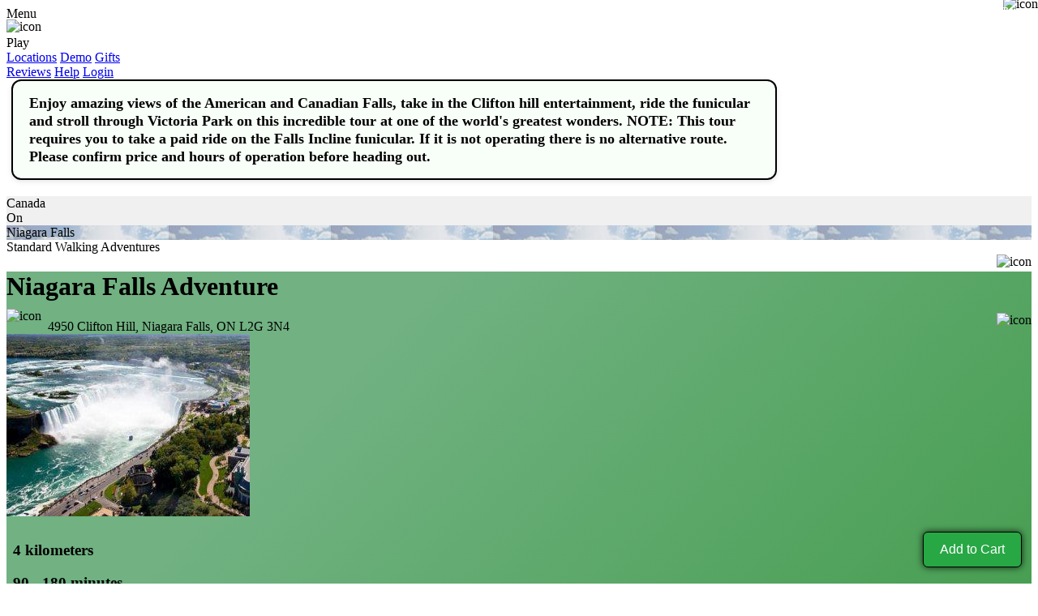

--- FILE ---
content_type: text/html; charset=UTF-8
request_url: https://puzzlingadventures.com/locations-ca-on-niagara_falls-niagara_falls-33
body_size: 25458
content:
<!DOCTYPE html>
<!--  Last Published: Wed Jan 16 2019 23:49:08 GMT+0000 (UTC)  -->
<html lang="en" data-wf-page="5c1bd6e47d508a5cd51160f0" data-wf-site="5c1970c582f47063ae269132">


<head>
	<!-- Global site tag (gtag.js) - Google Analytics -->
	<script async src="https://www.googletagmanager.com/gtag/js?id=G-43XXM79VR4"></script>
	<script>
	window.dataLayer = window.dataLayer || [];
	function gtag(){dataLayer.push(arguments);}
	gtag('js', new Date());
	gtag('config', 'G-43XXM79VR4');
	</script>

	<meta charset="utf-8">
	<title>Niagara Falls Scavenger Hunt Walking Tour Amazing Race  Puzzling Adventure</title>
	<meta http-equiv="Expires" content="0" />
	<meta http-equiv="Content-Language" content="en" />
	<meta http-equiv="imagetoolbar" content="no">
	<meta property="og:title"         content="Niagara Falls Scavenger Hunt Walking Tour Amazing Race  Puzzling Adventure" />
	<meta property="og:description"   content="Enjoy amazing views of the American and Canadian Falls, take in the Clifton hill entertainment, ride the funicular and stroll through Victoria Park on this incredible tour at one of the world's greatest wonders. NOTE: This tour requires you to take a paid ride on the Falls Incline funicular. If it is not operating there is no alternative route. Please confirm price and hours of operation before heading out." />
	<meta property="og:url"           content="https://puzzlingadventures.com/mkt/walking/ad800sq.jpg" />
	<meta property="og:type"          content="image/jpeg" />
	<meta property="og:image"         content="https://puzzlingadventures.com/mkt/walking/ad800sq.jpg" />
	<meta content="width=device-width, initial-scale=1" name="viewport">
	<meta name="description" content="Enjoy amazing views of the American and Canadian Falls, take in the Clifton hill entertainment, ride the funicular and stroll through Victoria Park on this incredible tour at one of the world's greatest wonders. NOTE: This tour requires you to take a paid ride on the Falls Incline funicular. If it is not operating there is no alternative route. Please confirm price and hours of operation before heading out."/>
	<meta name="keywords" content="Niagara Falls,scavenger hunt,things to do with teen,teenagers,teens,teen,things to do with kids,family,kids,date,walking,tour,sightseeing,amazing race,treasure hunt,activities,educational,escape room,discount"/>
	<meta name="Author" content="CyberActivities, Inc.">
	<link rel="shortcut icon" href="walking/favicon.ico" />

	<link href="css/normalize.css?v1.070" rel="stylesheet" type="text/css">
	<link href="css/components.css?v1.070" rel="stylesheet" type="text/css">
	<link href="css/puzzling.css?v1.070" rel="stylesheet" type="text/css">
<link href='css/walking.css?v1.070' rel='stylesheet' type='text/css'/>	<script src="https://ajax.googleapis.com/ajax/libs/webfont/1.4.7/webfont.js" type="text/javascript"></script>
	<script type="text/javascript">WebFont.load({  google: {    families: ["Varela Round:400","Merriweather:300,300italic,400,400italic,700,700italic,900,900italic","Open Sans:300,300italic,400,400italic,600,600italic,700,700italic,800,800italic","Lato:100,100italic,300,300italic,400,400italic,700,700italic,900,900italic","Montserrat:100,100italic,200,200italic,300,300italic,400,400italic,500,500italic,600,600italic,700,700italic,800,800italic,900,900italic","Ubuntu:300,300italic,400,400italic,500,500italic,700,700italic","PT Sans:400,400italic,700,700italic"]  }});</script>
	<!-- [if lt IE 9]><script src="https://cdnjs.cloudflare.com/ajax/libs/html5shiv/3.7.3/html5shiv.min.js" type="text/javascript"></script><![endif] -->
	<script type="text/javascript">!function(o,c){var n=c.documentElement,t=" w-mod-";n.className+=t+"js",("ontouchstart"in o||o.DocumentTouch&&c instanceof DocumentTouch)&&(n.className+=t+"touch")}(window,document);</script>
	<link href="images/Webclip.png" rel="apple-touch-icon">
	<link rel="canonical" href="https://puzzlingadventures.com/locations-ca-on-niagara_falls-niagara_falls-33" />
<script type="application/ld+json">
{
"location": [{"@type": "Place","name": "Recommended Parking","address": {"@type": "PostalAddress","streetAddress": "4950 Clifton Hill","addressLocality": "Niagara Falls","postalCode": "L2G 3N4","addressRegion": "ON","addressCountry": "CA"}}],	"offers" : [
		{
			"priceCurrency":"CAD",
			"url": "https://puzzlingadventures.com/choosemyadventure.php?buy=y&adid=33",
			"lowPrice":49.99,
			"highPrice":49.99,
			"@type":"AggregateOffer",
			"availability":"InStock"
		},
		{
			"name": "Puzzling Adventures Scavenger Hunt Niagara Falls Team Entry",
			"priceCurrency":"CAD",
			"url": "https://puzzlingadventures.com/choosemyadventure.php?buy=y&adid=33",
			"price":49.99,
			"@type":"offer",
			"availability":"InStock"
		}
	],
	"organizer": {
		"@type": "Organization",
		"name": "CyberActivities, Inc.",
		"url": "https://cyberactivities.com",
		"description": "Looking for things to do with your kids, teenagers, family, friends or date? Puzzling Adventures are a cross between a scavenger hunt, an amazing race, and an informative self-guided walking tour. Enjoy this unique outdoor activity and experience sightseeing in a fun new way."
	},
	"@context": "https://schema.org",
	"@type": "SocialEvent",
	"name": "Puzzling Adventures Scavenger Hunt Niagara Falls",
	"startDate": ["2026-01-21T10:00:00", "2026-01-22T10:00:00", "2026-01-23T10:00:00", "2026-01-24T10:00:00", "2026-01-25T10:00:00", "2026-01-26T10:00:00", "2026-01-27T10:00:00"],
	"endDate": ["2026-01-21T20:00:00", "2026-01-22T20:00:00", "2026-01-23T20:00:00", "2026-01-24T20:00:00", "2026-01-25T20:00:00", "2026-01-26T20:00:00", "2026-01-27T20:00:00"],
	"eventAttendanceMode": "https://schema.org/OfflineEventAttendanceMode",
	"eventStatus": "https://schema.org/EventScheduled",
	"url": "https://puzzlingadventures.com/locations-ca-on-niagara_falls-niagara_falls-33",
	"image": "https://puzzlingadventures.com/mkt/walking/bgfade.jpg",
	"description": "Enjoy amazing views of the American and Canadian Falls, take in the Clifton hill entertainment, ride the funicular and stroll through Victoria Park on this incredible tour at one of the world's greatest wonders. NOTE: This tour requires you to take a paid ride on the Falls Incline funicular. If it is not operating there is no alternative route. Please confirm price and hours of operation before heading out."
}
</script>
<link href='/css/walking.css?v1.070' rel='stylesheet' type='text/css'/>
</head>


<style>
.title-glow {
	box-shadow: -4px 0px 8px white, 4px 0px 8px white, -4px 4px 8px white, 4px 4px 8px white;
}

.add-to-cart-btn {
  position: fixed;
  bottom: 20px;
  right: 20px;
  z-index: 9999;
  background-color: #28a745;
  color: white;
  padding: 12px 20px;
  border: 1px solid black;
  border-radius: 6px;
  font-size: 16px;
  cursor: pointer;
  box-shadow: 0px 0px 8px rgba(0, 0, 0, 0.8);
  opacity: 0;
  transition: opacity 0.5s ease;
  pointer-events: auto;
}

.add-to-cart-btn.visible {
  opacity: 1;
  animation: spin-in 0.6s ease;
}

.add-to-cart-btn.hidden {
  opacity: 0;
}

@keyframes spin-in {
  0% {
    transform: rotate(-360deg) scale(0.7);
  }
  100% {
    transform: rotate(0deg) scale(1);
  }
}
</style>

<script>
function init() {
	document.getElementById('div-play-txt').innerHTML = "<span style='color:white;font-weight:900;line-height:24px;'>Buy</span>";
	document.getElementById('txt-33').innerHTML = "<span style='color:white;font-weight:900;line-height:24px;'>Buy</span>";
	document.getElementById('arr-33').src = '/icons/arrow-right.png';
	addClass(document.getElementById('div-adv-title'), 'title-glow');
	addClass(document.getElementById('div-adv-title'), 'shiftright');
}

function addClass(el, className) {
  if (el.classList)
    el.classList.add(className)
  else if (!hasClass(el, className)) el.className += " " + className
}

function select(adid, name) {
	window.location="dochoosebuyadventure.php?id=" + adid + "&n=" + name;
}

function toggleDiv(id) {
	window.location="dochoosebuyadventure.php?id=" + id + "&n=niagara+falls";
}
</script>



<body class="body-6 pattern-background" onLoad='init();'>

  
  <div data-collapse="small" data-animation="default" data-duration="400" class="navbar-3 w-nav">

    <div class="nav-container">

      <div class="menu-button w-nav-button float-left shiftdown">
        <div class="w-icon-nav-menu"></div>
		<div class="menu-icon-txt">Menu</div>
      </div>
	
      <div class="menu-button w-action-but float-right shiftdown" style="cursor:pointer;" onclick="playBut();">
        <div class="w-icon-nav-play"><img src='icons/arrow-right.png' alt='icon' class="im48" style="margin-top:-2px; vertical-align: top !important;"/></div>
		<div class="menu-icon-txt">Play</div>
      </div>

	  <a href="splash.php" class="logo-block w-nav-brand w--current">
		<div class='logo-4'></div>
	  </a>

      <nav role="navigation" class="nav-menu-2 w-clearfix w-nav-menu">

        <div class="nav-link-wrapper">
			<a href="autoLocation.php" data-w-id="a7abf207-5f37-e34d-979a-ca21f14ba782" class="nav-link-3 w-nav-link">Locations</a>
			<a href="demo.php" class="nav-link-3 link-right w-nav-link">Demo</a>
			<a href="gift1.php" class="nav-link-3 link-right w-nav-link resort-hide-inline-block">Gifts</a>
		</div>

		<div class="nav-link-wrapper right-wrapper w-clearfix">
			<a href="reviews.php" class="nav-link-3 link-right w-nav-link resort-hide-inline-block">Reviews</a>
			<a href="faq.php" class="nav-link-3 link-right w-nav-link">Help</a>
			<a href="login.php" class="nav-link-3 link-right w-nav-link">Login</a>
		</div>

      </nav>

    </div>

  </div>


<script>
function playBut() {

	window.location='autoLocation.php';

}
</script>

  <div class="full-container">


	<div style="
	  background-color: #f8fef8;
	  color: #000;
	  border: 2px solid black;
	  border-radius: 12px;
	  padding: 16px 20px;
	  max-width: 900px;
	  margin: 0px 6px 20px 6px;
	  box-shadow: 0 2px 6px rgba(0,0,0,0.1);
	">
	  <h1 style="
		font-weight:800;
		font-size:18px;
		line-height:22px;
		margin:0;
	  ">
		<b>Enjoy amazing views of the American and Canadian Falls, take in the Clifton hill entertainment, ride the funicular and stroll through Victoria Park on this incredible tour at one of the world's greatest wonders. NOTE: This tour requires you to take a paid ride on the Falls Incline funicular. If it is not operating there is no alternative route. Please confirm price and hours of operation before heading out.</b>
	  </h1>
	</div>


    <div class="location-menu div-block-144">
      <div class="div-block-145">
        <div class="states-column w-row">

			  <div class="shiftdown column w-col w-col-4 w-col-tiny-4 w-col-medium-4 w-col-small-4" onclick='window.location="country.php";'>
				<div class="states-row location-text country-text glow-white loc-bar" 
				style="background-image:linear-gradient(180deg, hsla(0, 0%, 90%, .6), hsla(0, 0%, 90%, .6)), url(/images/countries/ca.png);">
Canada				</div>
			  </div>
			  <div class="shiftdown column w-col w-col-4 w-col-tiny-4 w-col-medium-4 w-col-small-4" onclick='window.location="state.php";'>
			    <div class="states-row location-text country-text glow-white loc-bar" 
				style="background-image:linear-gradient(180deg, hsla(0, 0%, 90%, .6), hsla(0, 0%, 90%, .6)), url(/images/countries/ca/states/on.png);">
On				</div>
			  </div>
			  <div class="shiftdown column w-col w-col-4 w-col-tiny-4 w-col-medium-4 w-col-small-4" onclick='window.location="city.php?s=ON";'>
			    <div class="states-row location-text country-text glow-white loc-bar" 
				style="background-image:linear-gradient(180deg, hsla(0, 0%, 90%, .6), hsla(0, 0%, 90%, .6)), url(/upload/on/niagara%20falls/niagara%20falls.jpg);">
Niagara Falls			    </div>
			  </div>

		</div>
      </div>
	</div>


    <div class="location-menu div-block-144">

      <div class="div-block-145" style="margin-bottom:10px;">

        <div class="rel states-column city-page-bg state-city-selection-spacing w-row">

		  <div class='choose-div-container'>
		   <div class='choose-div'>
				<div class='choose-type-title'>
Standard Walking Adventures 
				</div>
		   </div>
		  </div>
		  <div class='shiftdown choose-div-icon'>
			<img src='/icons/walking.png' alt='icon' align='right' class='im-choose-type im48' onclick='showInfo(1)'>
		  </div>
<script>
function showInfo(adType) {
	alert(getInfo(adType));
}

function getInfo(adType) {
	if (adType==1)
	{
		return("Our standard puzzling adventures can be enjoyed over a few hours and are suited to all ages.  See our Help page for more information.");
	}
	if (adType==12)
	{
		return("Our mini puzzling adventures are the same format as our standard puzzling adventures , but involve less walking with less questions.  They are ideal for the younger and older age groups but suitable for all ages.  See our Help page for more information.");
	}
	if (adType==5)
	{
		return("Our driving adventures are the same format as our standard puzzling adventures , but involve driving between locations.  They are ideal for all ages but usually will not be handicapped accessible.  See our Help page for more information.");
	}
	if (adType==3 || adType==25)
	{
		return("Our drinking adventures are for over 21 only. They follow exactly the same format as our standard walking adventures. The only difference is that you will be entering four breweries, wineries, or bars. Alcohol is not included, but should be purchased at each location you visit. These adventures usually take at least a few hours to complete.");
	}
	if (adType==6)
	{
		return("Our cycling adventures allow participants to cover a much greater distance consisting mostly of bike paths. Otherwise they follow exactly the same format as our standard walking adventures.");
	}
	if (adType==9)
	{
		return("Our haunted puzzling adventures are the same format as our standard puzzling adventures, but with horror themed content. Recommended for adults only. See our Help page for more information.");
	}
	if (adType==14)
	{
		return("Our epic puzzling adventures are the same format as our standard puzzling adventures, but involve more distance and more questions and so are better suited to adults, active people and anybody up for a challenge.  See our Help page for more information.");
	}
	if (adType==18)
	{
		return("Our customized puzzling adventures usually last around an hour and are suited to all ages.  See our Help page for more information.");
	}
	if (adType==21)
	{
		return("The Standard Resort adventure is our basic scavenger hunt where you will be guided throughout the property of the resort, and will be required to answer questions, riddles, and puzzles based on your surroundings. See our Help page for more information.");
	}
	if (adType==23)
	{
		return("The Resort Head to Head adventure is tailored for two or more teams. The hunt is the same as a Standard hunt except one route goes forward and the other route goes backward. The goal is to see which of the teams finishes first and scores the most points! See our Help page for more information.");
	}
	if (adType==24)
	{
		return("The ADA Accessible adventure is designed for groups with wheelchairs or strollers. See our Help page for more information.");
	}
	return ("See our Help page for more information.");
}
</script>
  <div class="adv-section" style="background-color: rgba(113, 177, 130, 1.0); background: linear-gradient(135deg, rgba(113, 177, 130, 1.0) 28%, rgba(60, 153, 68, 1.0)), url('/../upload/ontario/niagara falls/cover.33.jpg'); background-position: 0px 0px, 50% 0px; background-size: auto, cover; background-repeat: repeat, no-repeat; background-attachment: scroll, scroll;">

	  <div id='div-adv-title' class="rel" onclick='toggleDiv(33);' style="cursor:pointer;">
        <h1 id="h-33" class="resort-h2 outline-white">
			Niagara Falls Adventure	    </h1>

	  
		<div id='div-arr2' class="shiftdown" style='position:absolute;top:-4px;right:0px;'>
				<div><img src='/icons/arrow-right.png' alt='icon' class='im48' onClick="event.cancelBubble=true;select(33,'Niagara+Falls+Puzzling+Adventure');"/></div>
				<div id='div-play-txt' style="font-size:10px;color:black;margin-top:-13px;">Play</div>
		</div>
	  </div>

	  <div id='content-33' class='adv-content' style='display:block;'>

		  <div id='div-address' class="address rel" style='border-radius:5px 5px 0px 0px;'>
			<img id='div-map-icon1' alt='icon' align='right' src='/icons/mapit.png' class='im36 shiftdown' style="margin:-8px 0px 0px 12px;" onclick="window.open(&quot;https:\/\/www.google.com\/maps\/search\/4950 Clifton Hill, Niagara Falls, ON L2G 3N4&quot;,'map');"/>
			<img id='div-map-icon2' alt='icon' align='left' class='im48' style='margin-top:-13px;margin-right:8px;' src='/images/blank.png'/>
		    4950 Clifton Hill, Niagara Falls, ON L2G 3N4		  </div>

		  <div id="div-block-97" class="div-block-97"><img id='im-adv' src="/../upload/ontario/niagara falls/cover.33.jpg" alt="Puzzling Adventures Niagara Falls" class="image-12"></div>
		  <div class="div-block-96" style="padding:8px;">
			<h3 class="small-header-banner banner-left">4 kilometers<br></h3>
			<h3 class="small-header-banner">90 - 180 minutes</h3>
			<h3 id='div-accessibility' class="small-header-banner banner-right">Paved - Wheelchair and stroller accessible</h3>
		  </div>

		  <div id='div-buy' style='padding-bottom:16px;'>
			  <div class="buy-play-div">
				<div class="shiftdown">
					<div id='text-action' class="button-2 button-option-3 w-button" onClick="select(33,'Niagara+Falls+Puzzling+Adventure');">Register Now</div>
				</div>
			  </div>
<div>Only C$49.99 per team!</div>No limit on team sizes but we suggest smaller groups for the best experience
			<br/>
		  </div>

			<div id='div-leaderboard' class='shiftdown'>
				<div style='display:inline-block;background:rgba(0,0,0,0.5);margin:0px;padding:4px 16px;border-radius:6px;border:1px solid white;color: white;' onclick="window.location='results.php?id=33';">
View Current Leaderboard
				</div>
			</div>

		<!--div class="start-and-results-div">
		  <div class='shiftdown'>
			<div class="results-div">
				<a href="results.php?id=33" class="link-block-3 w-inline-block"><img src="/images/podium_1podium.png" alt=""><div class="start-text-block">Results</div></a>
			</div>
		  </div>
		</div-->

		<p class="paragraph-9" style='padding:15px;'>
		  <strong id="div-hours" class="sub-heading">
	Available 7 days a week, restricted by Falls Incline hours of operation.<br/>
		  </strong>
		  <div id='div-note' style='padding:0px 0px 24px 0px;'>
	You have free rein of your schedule with our interactive app-led outdoor scavenger hunts, no reservations and no time timit, allowing you to start and explore at your own pace!
	<br/>
	<i>Optional paid attractions are NOT included or required</i>
	<br/>

		  </div>
		</p>

	</div>

  </div>
		</div>

      </div>

    </div>




	<div style="
	  background-color: #f8fef8;
	  color: #000;
	  border: 2px solid black;
	  border-radius: 12px;
	  padding: 16px 20px;
	  max-width: 900px;
	  margin: 0px 8px 20px 8px;
	  box-shadow: 0 2px 6px rgba(0,0,0,0.1);
		font-weight:300;
		font-size:12px;
		line-height:22px;
	  ">
		Looking for things to do with your kids, teenagers, family, friends or date? Puzzling Adventures are a cross between a scavenger hunt, an amazing race, and an informative self-guided walking tour. Enjoy this unique outdoor activity and experience sightseeing in a fun new way.		<div style='margin:12px 20% 4px 20%; padding:4px; border-radius:4px; background:#111; border:1px solid black;'>
			<a href='https://localpuzzlingadventures.com/scavenger-hunt/on/niagara-falls/33' style='color:#eee;'>More Information</a>
		</div>
	</div>

    <div class="select-country" style='text-align:center;padding:0px 8px 24px 8px;'>
	<a href='locations.php'>Click here to see a list of all our locations</a>
    </div>




  </div>

  <button class="add-to-cart-btn" onclick="window.location=('https://puzzlingadventures.com/buynow.php');">Add to Cart</button>



<div class="footer-2">
  
  <a href="index.php" class="w-hidden-tiny w-inline-block">
	<div class='logo-4 footer-logo image-6'></div>
  </a>

  <div class="footer-link-div">

		<a href="locations.php" class="link-3">Locations</a>
		<a href="demo.php" class="link-3">Demo</a>
		<a href="faq.php" class="link-3">Help</a>
		<a href="login.php" class="link-3">Login</a>

		<br/>
		<a href="gift1.php" class="link-3">Gift Certificates</a>
		<a href="group.php" class="link-3">Groups</a>
		<a href="reviews.php" class="link-3">Reviews</a>
		<a href="partners.php" class="link-3">Partners</a>

	<br/>

	<br/>
	<a href="http://cyberactivities.com" class="whiteyellow">
	Copyright &copy; CyberActivities, Inc. 2004-2026	</a>
	<br/>
	<br/>

  </div>
  
  <div class="nav-content-left">
	<div>
	  <div class="nav-content-left">
	     <div class="social-wrapper"><a href="https://www.facebook.com/PuzzlingAdventure" target="facebook" class="social-icon-2 w-inline-block"></a></div>
	     <div class="social-wrapper"><a href="https://twitter.com/PuzzlingAdventu" target="twitter" class="social-icon-2 twitter w-inline-block"></a></div>
	     <div class="social-wrapper"><a href="https://www.instagram.com/puzzlingadventures" target="instagram" class="social-icon-2 instagram w-inline-block"></a></div>
	     <div class="social-wrapper"><a href="https://www.tiktok.com/@puzzling.adventur" target="tiktok" class="social-icon-2 tiktok w-inline-block"></a></div>
	  </div>
      <div class="hash-tag-footer">#PuzzlingAdventures</div>
	</div>
  </div>

</div>



<br/>
<br/>
<br/>

<center>
<div style='width:100%;'>

<style>
@font-face {
  font-family: "Oswald";  
  src: local("Oswald"), url( /fonts/Oswald-Regular.ttf) format("truetype");
}
.reccontainer {
	font-family: "Oswald";
	width:calc(100% - 40px);
	margin:0px;
	padding:20px 10px;
	border-radius:20px;
	box-shadow: 0px 0px 12px black;
	background:rgba(0,0,0,0.1);
	color:white;
	font-size:2.2vw;
	line-height:2.8vw;
	text-align:center;
}
.rectitle {
	padding:5px;
	margin:0px 10px;
	border-radius:10px;
	background:#399542;
	font-size:16px;
	line-height:26px;
	color:white;
}
.recdiv {
	display:inline-block;
	width:20%;
	padding:5px;
	cursor:pointer;
}
.rectxt {
	background:rgba(0,0,0,0.4);
	border-radius:4px;
	padding:8px 0px 2vw 0px;
}
.recim {
	width:calc(100% - 20px);
	aspect-ratio: 1 / 1;
}
</style>

<!--- START recommend another game -->
<div class='reccontainer'>
	<div class='rectitle'>
		Try one of our other interactive games
	</div>
	<!--div class='recdiv' onclick='window.location="https://puzzlingadventures.com";'>
		<div class='rectxt'>Puzzling<br/>Adventures</div>
		<br/>
		<img src='https://puzzlingadventures.com/mkt/icon150.png' class='recim shiftdown'/>
	</div--><div class='recdiv' onclick='window.location="https://yousleuth.com";'>
		<div class='rectxt'>You<br/>Sleuth</div>
		<br/>
		<img src='https://yousleuth.com/mkt/logos/icons/YouSleuth-Logo_Bug_For WhiteBG.png' alt='You Sleuth' class='recim shiftdown'/>
	</div><div class='recdiv' onclick='window.location="https://boozenbrains.com";'>
		<div class='rectxt'>Booze 'n'<br/>Brains</div>
		<br/>
		<img src='https://boozenbrains.com/mkt/logoicon.png' alt="Booze 'n' Brains" class='recim shiftdown'/>
	</div><div class='recdiv' onclick='window.location="https://snapshotquest.com";'>
		<div class='rectxt'>Snapshot<br/>Quest</div>
		<br/>
		<img src='https://snapshotquest.com/mkt/logoSquare256.png' alt='Snapshot Quest' class='recim shiftdown'/>
	</div><div class='recdiv' onclick='window.location="https://itsascavengerhunt.com";'>
		<div class='rectxt'>It's a Scavenger<br/>Hunt!</div>
		<br/>
		<img src='https://itsascavengerhunt.com/mkt/IASH-Logo-Bug-onBlack-FINAL.png' alt="It's a Scavenger Hunt!" class='recim shiftdown'/>
	</div><div class='recdiv' onclick='window.location="https://checkpointchallenges.com";'>
		<div class='rectxt'>Checkpoint<br/>Challenges</div>
		<br/>
		<img src='https://checkpointchallenges.com/mkt/CC_Bug_ForLightBkgd.png' alt='Checkpoint Challenges' class='recim shiftdown'/>
	</div>
</div>
<!--- END recommend another game -->
</div>
</center>

<center><div class="resort-hide copyright">Copyright &copy; CyberActivities, Inc. 2004-2026<div><center>


  <script src="https://d1tdp7z6w94jbb.cloudfront.net/js/jquery-3.3.1.min.js" type="text/javascript" integrity="sha256-FgpCb/KJQlLNfOu91ta32o/NMZxltwRo8QtmkMRdAu8=" crossorigin="anonymous"></script>
  <script src="js/puzzling-resorts-1.js" type="text/javascript"></script>
  <!-- [if lte IE 9]><script src="https://cdnjs.cloudflare.com/ajax/libs/placeholders/3.0.2/placeholders.min.js"></script><![endif] -->

</body>
</html>

<script>

const btn = document.querySelector('.add-to-cart-btn');

// Fade in on load
window.addEventListener('load', () => {
btn.classList.add('visible');
});

let scrollTimeout;

window.addEventListener('scroll', () => {
// Fade out while scrolling
btn.classList.remove('visible');
btn.classList.add('hidden');

// Clear existing timeout
clearTimeout(scrollTimeout);

// Set new timeout to detect "scroll stopped"
scrollTimeout = setTimeout(() => {
  btn.classList.remove('hidden');
  btn.classList.add('visible');
}, 300); // Adjust delay to taste
});

</script>